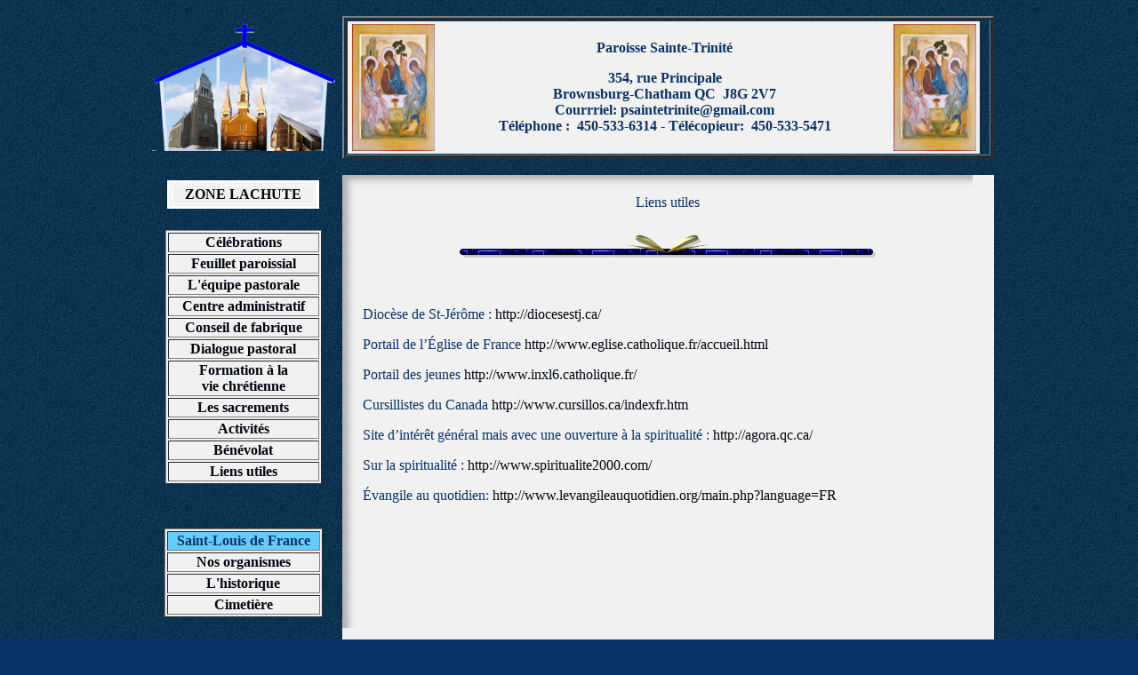

--- FILE ---
content_type: text/html
request_url: http://zonepastoralelachute.org/Sainte-Trinite/Liens.html
body_size: 2353
content:
<html>

<head>
<title>Paroisse Sainte-Trinit&eacute;</title>
<meta name="GENERATOR" content="Microsoft FrontPage 3.0">
<style>
BODY {
	SCROLLBAR-FACE-COLOR: #F1F1F1;
	SCROLLBAR-HIGHLIGHT-COLOR: #093366;
	SCROLLBAR-SHADOW-COLOR: #093366;
	SCROLLBAR-3DLIGHT-COLOR: #F1F1F1;
	SCROLLBAR-ARROW-COLOR: #093366;
	SCROLLBAR-TRACK-COLOR: #F1F1F1;
	SCROLLBAR-DARKSHADOW-COLOR: #F1F1F1;
	background-image: url(Images/milieu.gif);
}
</style>
<style>
<!--
A {COLOR:#00070F; TEXT-DECORATION:none}
 A:hover {
	COLOR:#6633CC;

//.Style1 {color: #000000}
.Style4 {color: #663300}
.Style7 {
	color: #CCCCCC;
	font-size: 36px;
	font-style: italic;
}
.Style9 {
	color: #000000;
	font-size: 36px;
	font-style: italic;
	font-family: cursive, Script;
}
.Style10 {color: #000000; font-weight: bold; }
.Style15 {
	color: #000000;
	font-size: 16px;
	font-family: Arial, Helvetica, sans-serif;
}
.Style13 {color: #000000; font-family: Arial, Helvetica, sans-serif; }
.Style17 {color: #FFCC66; font-family: Arial, Helvetica, sans-serif; }
a:link {
	color: #000000;
}
a:visited {
	color: #000066;
}
a:active {
	color: #0033CC;
}
.Style18 {
	color: #000000;
	font-family: cursive, Script;
}
.Style19 {	color: #103855;
	font-weight: bold;
}
-->
</style>
<meta http-equiv="Content-Type" content="text/html; charset=iso-8859-1"></head>

<body text="#093366" bgcolor="#093366" topmargin="0" leftmargin="0">

<div align="center">
					<table border="0" cellspacing="0" cellpadding="0">
										<tr>
															<td width="222" align="center" valign="middle"><table width="133" border="0">
																				<tr>
																									<th width="128" scope="row"><img src="Images/Fusion.png" width="206" height="144"></th>
      					</tr>
															</table></td>
    					<td width="733" align="center" valign="middle"><br>
    										<table width="733" height="147" border="2">
    															<tr>
    																				<th width="721" scope="row"><table width="711" border="0" bgcolor="#F1F1F1">
    																									<tr>
    																														<th width="97" scope="row"><p class="Style7"><span class="Style10"><img src="Images/trinite2.gif" width="93" height="143"></span></p></th>
                					<th width="506" scope="row"><p class="Style7 Style18">Paroisse Sainte-Trinit&eacute;</p>
              					<p class="Style15">354, rue Principale<BR>
              										Brownsburg-Chatham QC&nbsp; J8G   2V7<BR>
              										Courrriel: psaintetrinite@gmail.com<BR>
              										<strong>T&eacute;l&eacute;phone </strong>:&nbsp; 450-533-6314 -   T&eacute;l&eacute;copieur:&nbsp; 450-533-5471</p></th>
                					<th width="94" scope="row"><span class="Style10"><img src="Images/trinite2.gif" width="93" height="143"></span></th>
              					</tr>
    																									</table></th>
        					</tr>
    															</table>
    					<br>    </td>
  					</tr>
										<tr>
															<td valign="top" align="center"><table border="0" width="100%" cellpadding="6"
    cellspacing="0">
																				<tr>
																									<td width="100%" valign="middle" align="center"><div align="center"><center>
																														<table width="171" border="3" bordercolor="#FFFFFF" bgcolor="#F1F1F1">
																																			<tr>
																																								<th width="161" scope="row"><span class="Style19"><a href="../index.html">ZONE LACHUTE</a></span></th>
            					</tr>
																																			</table>
        					</center></div></td>
      					</tr>
																				<tr>
																									<td width="100%" valign="middle" align="center"></td>
      					</tr>
																				<tr>
																									<td width="100%" valign="top" align="center"><table width="176" border="1" bgcolor="#F1F1F1">
																														<tr>
																																			<th width="166" scope="row"><span class="Style17"><a href="Celebrations.html">C&eacute;l&eacute;brations</a></span></th>
																														</tr>
																														<tr>
																																			<th scope="row"><span class="Style17"><a href="Semainiers.html">Feuillet paroissial</a></span></th>
																														</tr>
																														<tr>
																																			<th scope="row"><span class="Style17"><a href="Equipe.html">L'&eacute;quipe pastorale</a></span></th>
																														</tr>
																														<tr>
																																			<th scope="row"><span class="Style17"><a href="Centre_administratif.html">Centre administratif</a></span></th>
																														</tr>
																														<tr>
																																			<th scope="row"><span class="Style17"><a href="Fabrique.html">Conseil de fabrique</a></span></th>
																														</tr>
																														<tr>
																																			<th scope="row"><span class="Style17"><a href="Pastorale.html">Dialogue pastoral</a></span></th>
																														</tr>
																														<tr>
																																			<th scope="row"><span class="Style17"><a href="Formation_vie_chretienne.html">Formation &agrave; la <br>
																																								vie chr&eacute;tienne </a></span></th>
																														</tr>
																														<tr>
																																			<th scope="row"><span class="Style17"><a href="Sacrements.html">Les sacrements </a></span></th>
																														</tr>
																														<tr>
																																			<th scope="row"><span class="Style17"><a href="Activites.html">Activit&eacute;s </a></span></th>
																														</tr>
																														<tr>
																																			<th scope="row"><a href="Benevolat.html" class="Style17">B&eacute;n&eacute;volat</a></th>
																														</tr>
																														<tr>
																																			<th scope="row"><a href="Liens.html" class="Style17">Liens utiles</a><a href="Reflexions.html" class="Style17"></a></th>
																														</tr>
																									</table>
																														<p><br>
																														</p>
																														<table width="178" border="1" bgcolor="#F1F1F1">
																																			<tr>
																																								<th width="168" bgcolor="#66CCFF" scope="row"><span class="Style13">Saint-Louis de France</span></th>
																																			</tr>
																																			<tr>
																																								<th scope="row"><span class="Style13"><a href="Louis-organismes.html">Nos organismes</a></span></th>
																																			</tr>
																																			<tr>
																																								<th scope="row"><span class="Style13"><a href="Louis-historique.html">L'historique</a></span></th>
																																			</tr>
																																			<tr>
																																								<th scope="row"><span class="Style13"><a href="Louis-cimetiere.html">Cimeti&egrave;re</a></span></th>
																																			</tr>
																														</table>
																														<p><br>
																														</p>
																														<table width="178" border="1" bgcolor="#F1F1F1">
																																			<tr>
																																								<th width="168" bgcolor="#66CCFF" scope="row"><span class="Style13">Saint-Michel de Wentworth</span></th>
																																			</tr>
																																			<tr>
																																								<th scope="row"><span class="Style13"><a href="Michel-organismes.html">Nos organismes</a></span></th>
																																			</tr>
																																			<tr>
																																								<th scope="row"><span class="Style13"><a href="Michel-historique.html">L'historique</a></span></th>
																																			</tr>
																																			<tr>
																																								<th scope="row"><span class="Style13"><a href="Michel-cimetiere.html">Cimeti&egrave;re</a></span></th>
																																			</tr>
																														</table>
																														<br>
																														<br>
																														<br>
																														<table width="178" border="1" bgcolor="#F1F1F1">
																																			<tr>
																																								<th width="168" bgcolor="#66CCFF" scope="row"><span class="Style13">Saint Philippe</span></th>
																																			</tr>
																																			<tr>
																																								<th scope="row"><span class="Style13"><a href="Philippe-organismes.html">Nos organismes</a></span></th>
																																			</tr>
																																			<tr>
																																								<th scope="row"><span class="Style13"><a href="Philippe-historique.html">L'historique</a></span></th>
																																			</tr>
																																			<tr>
																																								<th scope="row"><span class="Style13"><a href="Philippe-cimetiere.html">Cimeti&egrave;re</a></span></th>
																																			</tr>
																														</table>
																														<p></p>
																														<p></p>
																														<p></p>
																														<p></p>
												<p></p>
          					<p>&nbsp;</p>
          					<p></p>
          					<p>&nbsp;</p>
          					<p>&nbsp;</p>
          					<p>&nbsp;</p>
          					<p>&nbsp;</p>
          					<p></p>
          					<p>&nbsp;</p>
          					<p>&nbsp;</p></td>
      					</tr>
																				</table>
    					<p><br>
    										<a href="http://www.kissdesign.net/" target="_blank"><font face="Verdana" size="2"><strong><br>
    										</p>
    					<p align="center"><br>
    										<br>
    										<br>
    										<br>
    										<br>
    										</p>    </td>
    					<td bgcolor="#F1F1F1" valign="top" align="center"><div align="justify">
    										<table border="0" cellspacing="0" cellpadding="0" height="129%">
    															<tr>
    																				<td width="23" height="22"><img src="../007/angleombrehautgauche.jpg" width="23" height="22"></td>
            					<td width="686" background="../007/ombrehaut.jpg" height="22"></td>
          					</tr>
    															<tr>
    																				<td width="23" background="../007/ombregauche.jpg"></td>
            					<td width="686" height="100%" align="center" valign="top"><div align="justify">
            										<p align="center" class="Style9">Liens utiles</p>
              					<p align="center" class="Style4"><img src="Images/Lbar_008.gif" width="479" height="42"></p>
              					<p align="left" class="Style13">&nbsp;</p>
              					<p class="Style10">Dioc&egrave;se de St-J&eacute;r&ocirc;me&nbsp;: <a href="http://diocesestj.ca/">http://diocesestj.ca/</a></p>
              					<p class="Style10">Portail de l&rsquo;&Eacute;glise de France <A href="http://www.eglise.catholique.fr/accueil.html">http://www.eglise.catholique.fr/accueil.html</A></p>
              					<p class="Style10">Portail des jeunes <A href="http://www.inxl6.catholique.fr/">http://www.inxl6.catholique.fr/</A></p>
              					<p class="Style10">Cursillistes du Canada <A href="http://www.cursillos.ca/indexfr.htm">http://www.cursillos.ca/indexfr.htm</A></p>
              					<p align="left" class="Style10">Site d&rsquo;int&eacute;r&ecirc;t g&eacute;n&eacute;ral mais avec une ouverture &agrave; la   spiritualit&eacute;&nbsp;: <A href="http://agora.qc.ca/">http://agora.qc.ca/</A></p>
              					<p class="Style10">Sur la spiritualit&eacute;&nbsp;: <A href="http://www.spiritualite2000.com/">http://www.spiritualite2000.com/</A></p>
              					<p align="left" class="Style10">&Eacute;vangile au quotidien: <a href="http://www.levangileauquotidien.org/main.php?language=FR">http://www.levangileauquotidien.org/main.php?language=FR</a></p>
              					<p align="left">&nbsp; </p>
              					<p align="left" class="Style13"><br>
              										<br>
              										<br>
              										&nbsp;&nbsp;<br>
              										<br>
              										</p>
            					</div>            					</td>
          					</tr>
    															</table>
    					</div></td>
  					</tr>
					</table>
</div>
</body>
</html>
